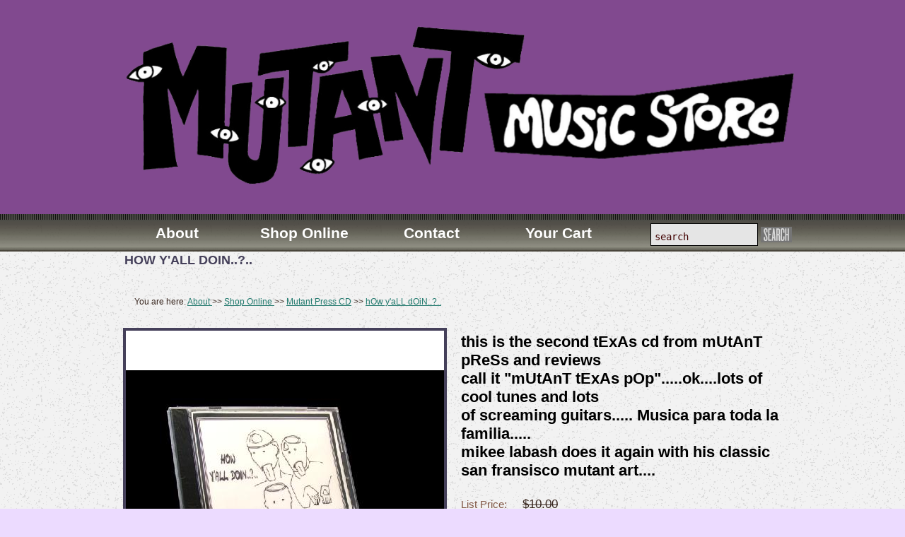

--- FILE ---
content_type: text/html; charset=utf-8
request_url: https://www.mutantmusicstore.com/viewitem.php?productid=57
body_size: 2529
content:
<!DOCTYPE html PUBLIC "-//W3C//DTD XHTML 1.0 Strict//EN" "http://www.w3.org/TR/xhtml1/DTD/xhtml1-strict.dtd"><html xmlns="http://www.w3.org/1999/xhtml"><head><title>mUtAnt mUsIc StOrE - hOw y&#39;aLL dOiN..&#63;..</title><meta http-equiv="Content-Type" content="text/html; charset=UTF-8" /><meta name="description" content="mutant texas pop punk" /><meta name="keywords" content="hOw y&#39;aLL dOiN..&#63;.." /><meta name="generator" content="CoffeeCup Shopping Cart Creator, Version 3.9, Build 4359" /><meta http-equiv="generator" content="CoffeeCup Shopping Cart Creator (www.coffeecup.com)" /><meta name="revised" content="12/22/2024 8:38:56 PM" /><link rel="stylesheet" type="text/css" media="all" href="css/default.css" /><link rel="stylesheet" type="text/css" media="screen" href="css/colorbox.css" /><!-- styler.css must be the last one. --><link rel="stylesheet" type="text/css" media="all" href="css/styler.css" /><!-- Remember that shop header must include css/default_ie.css in an IE 7 conditional comment --><!-- Remember that shop header must include jquery.js -->
      
<!--[if IE 7]><link rel="stylesheet" type="text/css" href="css/default_ie.css" /><![endif]-->
<script type="text/javascript" src="ccdata/js/jquery.js"></script>
<script type="text/javascript" src="js/colorbox.js"></script>
<script type="text/javascript" src="ccdata/js/shop.js"></script>
<!-- Start of the header content definition by the user -->
<link rel="shortcut icon" type="image/x-icon" href="favicon.ico">
<script src="https://ajax.googleapis.com/ajax/libs/jquery/3.1.0/jquery.min.js"></script>
<script>
$(document).ready(function(){$("#scs_navmenu").append('<li class="scs_extra_item">
<div class="scs_navmenu_item_inner_wrapper">
<a href="https://www.muntantpress.com" class="scs_navmenu_currentpage_item">
<span class="scs_navmenu_item_icon_wrapper">
<span class="scs_navmenu_item_content_wrapper scs_extra_item">Extra Link</span></span></a></div></li>');  });  </script>
<!-- Google tag (gtag.js) -->
<script async src="https://www.googletagmanager.com/gtag/js?id=G-Q344XQ1GCS"></script>
<script>
  window.dataLayer = window.dataLayer || [];
  function gtag(){dataLayer.push(arguments);}
  gtag('js', new Date());

  gtag('config', 'G-Q344XQ1GCS');
</script>
<!-- End of the header content definition by the user -->

    <script type="text/javascript" src="js/external_links.js">/**/</script></head><body id="scs_productdetails_page"><div id="scs_header_area_wrapper"><div id="scs_header_area_inner_wrapper"><div id="scs_header_area"><div id="scs_header_wrapper"><div id="scs_header_inner_wrapper"><div id="scs_header"><a href="home.php"><img id="scs_shoplogo" src="ccdata/images/MutantMusicStore.png" alt="mUtAnt mUsIc StOrE" /></a><h1 id="scs_header_title">mUtAnt mUsIc StOrE</h1><div class="scs_cleardiv"><span class="scs_sdkworkaround">&#160;</span></div></div></div></div></div></div></div><div id="scs_central_area_wrapper"><div id="scs_central_area_inner_wrapper"><div id="scs_central_area"><div id="scs_navbar_wrapper"><div id="scs_navbar_inner_wrapper"><div id="scs_navbar"><div id="scs_navmenu_wrapper"><div id="scs_navmenu_inner_wrapper"><div class="scs_layout_menu_horizontal"><ul id="scs_navmenu"><li class="scs_shophome_item"><div class="scs_navmenu_item_inner_wrapper"><div class="scs_navmenu_item_with_submenu"><a href="index.php"><span class="scs_navmenu_item_icon_wrapper"><span class="scs_navmenu_item_content_wrapper">
        About
      </span></span></a><div class="scs_navsubmenu_wrapper"><div class="scs_layout_menu_vertical"><ul class="scs_navsubmenu"><li><div class="scs_navsubmenu_item_inner_wrapper"><a href="Store_View.php"><span class="scs_navsubmenu_item_icon_wrapper"><span class="scs_navsubmenu_item_content_wrapper">
        Store View
      </span></span></a></div></li></ul></div></div></div></div></li><li class="scs_categories_item"><div class="scs_navmenu_item_inner_wrapper"><div class="scs_navmenu_item_with_submenu"><a href="category.php"><span class="scs_navmenu_item_icon_wrapper"><span class="scs_navmenu_item_content_wrapper">
        Shop Online
      </span></span></a><div class="scs_navsubmenu_wrapper"><div class="scs_layout_menu_vertical"><ul class="scs_navsubmenu"><li><div class="scs_navsubmenu_item_inner_wrapper"><a href="viewcategory.php?groupid=0"><span class="scs_navsubmenu_item_icon_wrapper"><span class="scs_navsubmenu_item_content_wrapper">Guitars</span></span></a></div></li><li><div class="scs_navsubmenu_item_inner_wrapper"><a href="viewcategory.php?groupid=1"><span class="scs_navsubmenu_item_icon_wrapper"><span class="scs_navsubmenu_item_content_wrapper">Amps</span></span></a></div></li><li><div class="scs_navsubmenu_item_inner_wrapper"><a href="viewcategory.php?groupid=4"><span class="scs_navsubmenu_item_icon_wrapper"><span class="scs_navsubmenu_item_content_wrapper">Synthesizers</span></span></a></div></li><li><div class="scs_navsubmenu_item_inner_wrapper"><a href="viewcategory.php?groupid=5"><span class="scs_navsubmenu_item_icon_wrapper"><span class="scs_navsubmenu_item_content_wrapper">Accessories</span></span></a></div></li><li><div class="scs_navsubmenu_item_inner_wrapper"><a href="viewcategory.php?groupid=3"><span class="scs_navsubmenu_item_icon_wrapper"><span class="scs_navsubmenu_item_content_wrapper">Mutant Press CD</span></span></a></div></li></ul></div></div></div></div></li><li class="scs_home_item"><div class="scs_navmenu_item_inner_wrapper"><a href="home.php"><span class="scs_navmenu_item_icon_wrapper"><span class="scs_navmenu_item_content_wrapper">
        Contact
      </span></span></a></div></li><li class="scs_cart_item"><div class="scs_navmenu_item_inner_wrapper"><a href="cart.php"><span class="scs_navmenu_item_icon_wrapper"><span class="scs_navmenu_item_content_wrapper">
        Your Cart
      </span></span></a></div></li></ul></div></div></div><div id="scs_search_wrapper" class="scs_layout_search_normal"><div id="scs_search_inner_wrapper"><div id="scs_search"><form action="/viewitem.php?productid=57" method="post"><p><input class="scs_search_input" type="text" name="search_words" value="search" onfocus="if(this.value=='search') this.value=''" /><input class="scs_search_go" type="submit" value="" title="Search" /><input type="hidden" name="method" value="search" /></p></form></div></div></div><div id="scs_cartsummary_wrapper"><div id="scs_cartsummary"><span style="visibility:hidden;"><span class="scs_viewyourcart_link_wrapper"><a class="scs_viewyourcart_link" href="cart.php">View Your Cart</a></span></span><div id="scs_cartsummary_content"><p>There are no items in your cart.</p></div></div></div><div class="scs_cleardiv"><span class="scs_sdkworkaround">&#160;</span></div></div></div></div><div id="scs_content_area_wrapper"><div id="scs_content_area_inner_wrapper"><div id="scs_content_area"><div id="scs_subheader_wrapper"><div id="scs_subheader_inner_wrapper"><div id="scs_subheader"><h2 id="scs_subheader_title">hOw y&#39;aLL dOiN..&#63;..</h2></div></div></div><div id="scs_content_wrapper"><div id="scs_content_inner_wrapper"><div id="scs_content"><div id="scs_cartmessages_wrapper"><div id="scs_cartmessages" style="display:none"><div id="scs_cartmessages_content">&#160;</div></div></div><div id="scs_breadcrumbs_wrapper"><div id="scs_breadcrumbs"><span class="scs_text">You are here: </span><a href="index.php">
        About
      </a><span class="scs_text"> &gt;&gt; </span><a href="category.php">
        Shop Online
      </a><span class="scs_text"> &gt;&gt; </span><a href="viewcategory.php?groupid=3">Mutant Press CD</a><span class="scs_text"> &gt;&gt; </span><a href="viewitem.php?productid=57">hOw y&#39;aLL dOiN..&#63;..</a></div></div><div id="scs_productdetails"><div id="scs_productdetails_images"><a href="ccdata/images/imageMain_3_57.jpg" id="scs_productdetails_imagefull_link" class="colorbox_scc" rel="detail-images"><img id="scs_productdetails_imagefull" src="ccdata/images/smallMain_3_57.jpg" alt="hOw y&#39;aLL dOiN..&#63;.. Image" /></a><div id="scs_productdetails_thumbnails"><div class="scs_thumbnail_wrapper" ><a href="ccdata/images/full1_3_57.jpg" class="colorbox_scc" rel="detail-images"><img class="scs_thumbnail" src="ccdata/images/small1_3_57.jpg" alt="Detail Image" /></a></div><div class="scs_thumbnail_wrapper" ><a href="ccdata/images/full2_3_57.jpg" class="colorbox_scc" rel="detail-images"><img class="scs_thumbnail" src="ccdata/images/small2_3_57.jpg" alt="Detail Image" /></a></div></div></div><div id="scs_productdetails_info_wrapper"><div id="scs_productdetails_info"><p>
        <span><span style="font-weight:bold; font-size:22px;">this is the second tExAs cd from mUtAnT pReSs and reviews<br />call it "mUtAnT tExAs pOp".....ok....lots of cool tunes and lots<br />of screaming guitars..... Musica para toda la familia.....<br />mikee labash does it again with his classic<br />san fransisco mutant art....</span></span>
      </p><form action="/viewitem.php?productid=57" method="post"><table><tr><td class="scs_label">List Price:</td><td class="scs_price_list">$10.00</td></tr><tr><td class="scs_label">Your Price:</td><td><span class="scs_yourprice">$8.00</span><span class="scs_discount">&#160;(You save 20.00%)</span></td></tr><tr><td class="scs_label"><label>Stock:</label></td><td class="scs_stock_number">10</td></tr><tr><td class="scs_label"><label>Quantity:</label></td><td class="scs_quantity"><span class="scs_beforeinput_text">Choose from&#160;1&#160;to&#160;10: </span><input type="text" value="1" id="quantity" name="quantity" /></td></tr></table><p><input type="hidden" name="method" value="add" /><input type="hidden" name="productid" value="57" /><input type="hidden" name="groupid" value="3" /><input type="hidden" name="cartid" value="" /><span class="scs_addtocart_wrapper"><input type="submit" value="Add to Cart" class="scs_addtocart" /></span></p></form></div></div><div class="scs_cleardiv"><span class="scs_sdkworkaround">&#160;</span></div></div></div></div></div></div></div></div><div class="scs_cleardiv"><span class="scs_sdkworkaround">&#160;</span></div></div></div></div><div id="scs_footer_area_wrapper"><div id="scs_footer_area_inner_wrapper"><div id="scs_footer_area"><div id="scs_footer_wrapper"><div id="scs_footer_inner_wrapper"><div id="scs_footer"><div class="scs_flat_navmenu"><a href="home.php">
        Contact
      </a>&#160;|&#160;<a href="index.php">
        About
      </a>&#160;|&#160;<a href="Store_View.php">
        Store View
      </a>&#160;|&#160;<a href="category.php">
        Shop Online
      </a>&#160;|&#160;<a href="cart.php">
        Your Cart
      </a></div><div id="scs_footercontent_wrapper"><div id="scs_footercontent"><div id="scs_footercontent_content">
      <a href="https://www.mutantpress.com" target="_blank" title="Mutant Press Official Website">Mutant Press</a> and <a href="http://www.mutantmusicstore.com" target="_blank" title="Mutant Musica Store Official Website">Mutant Music Store</a> LLC * All rights reserved world wide
    </div></div></div><p class="scs_branding">
      Copyright &#169; <span class="scs_branding_year">2024</span> mUtAnt mUsIc StOrE
    </p></div></div></div></div></div><!-- Image to be displayed for the ajax requests --><img id="ajax_waiting_spinner" alt="spinner" src="ccdata/images/spinner.gif" style="display: none; position: fixed; top: 50%; left: 50%; "/></div></body></html>

--- FILE ---
content_type: text/css
request_url: https://www.mutantmusicstore.com/css/styler.css
body_size: 4150
content:
/* CSS Document for the CoffeeCup Software E-Commerce Theme */
/* Copyright 2009 CoffeeCup Software - www.coffeecup.com */

/* DO NOT EDIT THIS FILE MANUALLY */
/* Content of this file is generated automatically by CoffeeCup Shopping Cart Designer */

#scs_header_area_wrapper, #scs_footer_area_wrapper { min-width:960px; width:960px; }
#scs_header_wrapper, #scs_footer_wrapper, #scs_central_area_inner_wrapper { width:960px; }
body {  background-color: rgb(236, 219, 255); background-image: url("../images/styler/background.png"); background-repeat: repeat; background-position: 0px 0px; }
#scs_central_area_wrapper {  background-color: transparent; background-image: url("../images/styler/nav_bar_1.png"); background-repeat: repeat-x; background-position: left top; }
#scs_central_area {  background-color: transparent; background-image: none; background-repeat: repeat; background-position: left top;border-top-width: 0px; border-top-style: hidden;  border-top-color: rgb(0, 0, 0);border-bottom-width: 0px; border-bottom-style: hidden;  border-bottom-color: rgb(0, 0, 0);border-left-width: 0px; border-left-style: hidden;  border-left-color: rgb(0, 0, 0);border-right-width: 0px; border-right-style: hidden;  border-right-color: rgb(0, 0, 0);padding-top: 0px; padding-bottom: 0px; padding-left: 0px; padding-right: 0px; }
#scs_central_area_inner_wrapper { padding-top: 0px; padding-bottom: 0px; padding-left: 0px; padding-right: 0px; }
#scs_content_area {  background-color: transparent; background-image: none; background-repeat: repeat; background-position: left top;border-top-width: 0px; border-top-style: hidden;  border-top-color: rgb(56, 38, 30);border-bottom-width: 0px; border-bottom-style: hidden;  border-bottom-color: rgb(56, 38, 30);border-left-width: 0px; border-left-style: hidden;  border-left-color: rgb(56, 38, 30);border-right-width: 0px; border-right-style: hidden;  border-right-color: rgb(56, 38, 30);padding-top: 0px; padding-bottom: 80px; padding-left: 0px; padding-right: 0px; }
#scs_content_area_inner_wrapper { padding-top: 0px; padding-bottom: 0px; padding-left: 0px; padding-right: 0px; }
body, input, select, td { font-family: "Lucida Sans Unicode", "Lucida Grande", sans-serif; font-size:15px; font-weight: normal; font-style: normal; text-decoration: none; text-transform: none; color: rgb(0, 0, 0); }
 a {  font-size:100%; font-weight: normal; font-style: normal; text-decoration: underline; text-transform: none; color: rgb(112, 112, 112); }
 a:link { color: rgb(112, 112, 112); }
 a:visited { color: rgb(112, 112, 112); }
 a:hover { color: rgb(129, 73, 143); text-decoration: underline; }
 a:active { color: rgb(112, 112, 112); }
#scs_navmenu .scs_navsubmenu a {  font-size:100%; font-weight: normal; font-style: normal; text-decoration: underline; text-transform: none; color: rgb(112, 112, 112); }
#scs_navmenu .scs_navsubmenu a:link { color: rgb(112, 112, 112); }
#scs_navmenu .scs_navsubmenu a:visited { color: rgb(112, 112, 112); }
#scs_navmenu .scs_navsubmenu a:hover { color: rgb(129, 73, 143); text-decoration: underline; }
#scs_navmenu .scs_navsubmenu a:active { color: rgb(112, 112, 112); }
input, select {  font-size:110%; font-weight: normal; font-style: normal; text-decoration: none; text-transform: none; color: rgb(51, 51, 51); }
.scs_addtocart, .scs_viewdetails, .scs_cart_updatebutton, .scs_cart_product_deletebutton {  font-size:100%; font-weight: bold; font-style: normal; text-decoration: none; text-transform: none; color: rgb(51, 51, 51); }
#scs_header_area_wrapper { width:auto; }
#scs_header_area {  background-color: rgb(129, 73, 143); background-image: none; background-repeat: repeat; background-position: left center;border-top-width: 0px; border-top-style: hidden;  border-top-color: rgb(0, 0, 0);border-bottom-width: 0px; border-bottom-style: hidden;  border-bottom-color: rgb(0, 0, 0);border-left-width: 0px; border-left-style: hidden;  border-left-color: rgb(0, 0, 0);border-right-width: 0px; border-right-style: hidden;  border-right-color: rgb(0, 0, 0); }
#scs_header {  background-color: transparent; background-image: none; background-repeat: no-repeat; background-position: 0px 0px;border-top-width: 0px; border-top-style: hidden;  border-top-color: rgb(0, 0, 0);border-bottom-width: 0px; border-bottom-style: hidden;  border-bottom-color: rgb(0, 0, 0);border-left-width: 0px; border-left-style: hidden;  border-left-color: rgb(0, 0, 0);border-right-width: 0px; border-right-style: hidden;  border-right-color: rgb(0, 0, 0);padding-top: 34px; padding-bottom: 36px; padding-left: 16px; padding-right: 0px; }
#scs_header_inner_wrapper { padding-top: 0px; padding-bottom: 0px; padding-left: 0px; padding-right: 0px; }
#scs_header #scs_shoplogo { width: 960px;height: 233px; }
#scs_header #scs_header_title { display:none;margin-top: 0px; margin-bottom: 0px; margin-left: 16px; margin-right: 0px; }
#scs_search {  background-color: transparent; background-image: none; background-repeat: no-repeat; background-position: 0px 0px;border-top-width: 0px; border-top-style: hidden;  border-top-color: rgb(0, 0, 0);border-bottom-width: 0px; border-bottom-style: hidden;  border-bottom-color: rgb(0, 0, 0);border-left-width: 0px; border-left-style: hidden;  border-left-color: rgb(0, 0, 0);border-right-width: 0px; border-right-style: hidden;  border-right-color: rgb(0, 0, 0); }
#scs_search { padding-top: 13px; padding-bottom: 4px; padding-left: 0px; padding-right: 0px; }
.scs_layout_search_normal #scs_search_inner_wrapper { padding-top: 0px; padding-bottom: 0px; padding-left: 0px; padding-right: 0px; }
#scs_search_wrapper.scs_layout_search_absolute {  top: 0px; right: 0px; }
#scs_search .scs_search_input { padding-top: 10px; padding-bottom: 5px; padding-left: 5px; padding-right: 9px;border-top-width: 1px; border-top-style: solid;  border-top-color: rgb(0, 0, 0);border-bottom-width: 1px; border-bottom-style: solid;  border-bottom-color: rgb(0, 0, 0);border-left-width: 1px; border-left-style: solid;  border-left-color: rgb(0, 0, 0);border-right-width: 1px; border-right-style: solid;  border-right-color: rgb(0, 0, 0); background-color: rgb(229, 229, 229); background-image: none; background-repeat: repeat-y; background-position: center center;font-family: "Lucida Console", Monaco, monospace; font-size:14px; font-weight: normal; font-style: normal; text-decoration: none; text-transform: none; color: rgb(64, 0, 0); width: 136px; }
#scs_search .scs_search_go { margin: 0px;  margin-left: 4px; }
#scs_search .scs_search_go {  background-image: url("../images/styler/search_button_reg.png");background-repeat: no-repeat;background-position: center center;width: 44px;height: 22px; }
#scs_search .scs_search_go:hover {  background-image: url("../images/styler/search_button_hover.png");background-repeat: no-repeat;background-position: center center;width: 44px;height: 22px;cursor: pointer; }
#scs_breadcrumbs {  background-color: transparent; background-image: none; background-repeat: repeat; background-position: left top;border-top-width: 0px; border-top-style: hidden;  border-top-color: rgb(102, 179, 179);border-bottom-width: 0px; border-bottom-style: hidden;  border-bottom-color: rgb(102, 179, 179);border-left-width: 0px; border-left-style: hidden;  border-left-color: rgb(0, 0, 0);border-right-width: 0px; border-right-style: hidden;  border-right-color: rgb(0, 0, 0);padding-top: 0px; padding-bottom: 0px; padding-left: 16px; padding-right: 0px; }
#scs_breadcrumbs_wrapper { padding-top: 0px; padding-bottom: 30px; padding-left: 0px; padding-right: 0px; }
#scs_breadcrumbs .scs_text {  font-size:80%; font-weight: normal; font-style: normal; text-decoration: none; text-transform: none; color: rgb(56, 38, 30); }
#scs_breadcrumbs a {  font-size:80%; font-weight: normal; font-style: normal; text-decoration: underline; text-transform: none; color: rgb(33, 121, 109); }
#scs_breadcrumbs a:link { color: rgb(33, 121, 109); }
#scs_breadcrumbs a:visited { color: rgb(33, 121, 109); }
#scs_breadcrumbs a:hover { color: rgb(129, 73, 143); text-decoration: underline; }
#scs_breadcrumbs a:active { color: rgb(33, 121, 109); }
#scs_subheader {  background-color: transparent; background-image: none; background-repeat: no-repeat; background-position: left 0px;border-top-width: 0px; border-top-style: hidden;  border-top-color: rgb(0, 0, 0);border-bottom-width: 0px; border-bottom-style: hidden;  border-bottom-color: rgb(0, 0, 0);border-left-width: 0px; border-left-style: hidden;  border-left-color: rgb(0, 0, 0);border-right-width: 0px; border-right-style: hidden;  border-right-color: rgb(0, 0, 0);padding-top: 0px; padding-bottom: 0px; padding-left: 16px; padding-right: 0px; }
#scs_subheader_inner_wrapper { padding-top: 0px; padding-bottom: 0px; padding-left: 0px; padding-right: 0px; }
#scs_subheader #scs_subheader_title {  font-size:120%; font-weight: bold; font-style: normal; text-decoration: none; text-transform: uppercase; color: rgb(69, 64, 90); }
#scs_navbar {  background-color: transparent; background-image: none; background-repeat: repeat-x; background-position: 0px 0px;border-top-width: 0px; border-top-style: hidden;  border-top-color: rgb(0, 0, 0);border-bottom-width: 0px; border-bottom-style: hidden;  border-bottom-color: rgb(0, 0, 0);border-left-width: 0px; border-left-style: hidden;  border-left-color: rgb(0, 0, 0);border-right-width: 0px; border-right-style: hidden;  border-right-color: rgb(0, 0, 0);padding-top: 0px; padding-bottom: 0px; padding-left: 0px; padding-right: 0px; }
#scs_navbar_inner_wrapper { padding-top: 0px; padding-bottom: 0px; padding-left: 0px; padding-right: 0px; }
.scs_navbar_adjustable { width: 0%; }
.scs_navbar_adjustable_opposite { width: 100%; }
#scs_navmenu {  background-color: transparent; background-image: none; background-repeat: repeat; background-position: left top;border-top-width: 0px; border-top-style: hidden;  border-top-color: rgb(0, 0, 0);border-bottom-width: 0px; border-bottom-style: hidden;  border-bottom-color: rgb(0, 0, 0);border-left-width: 0px; border-left-style: hidden;  border-left-color: rgb(0, 0, 0);border-right-width: 0px; border-right-style: hidden;  border-right-color: rgb(0, 0, 0);padding-top: 0px; padding-bottom: 0px; padding-left: 0px; padding-right: 0px; }
#scs_navmenu_inner_wrapper { padding-top: 0px; padding-bottom: 0px; padding-left: 0px; padding-right: 0px; }
#scs_navmenu a  {  background-color: transparent; background-image: none; background-repeat: no-repeat; background-position: center top; }
#scs_navmenu a:hover {  background-color: transparent; background-image: url("../images/styler/button_hover.png"); background-repeat: repeat-x; background-position: center 48px; }
#scs_navmenu a { display: block; width: 180px; }
#scs_navmenu .scs_navmenu_item_content_wrapper { padding-top: 15px; padding-bottom: 15px; padding-left: 0px; padding-right: 0px;; }
.scs_navmenu_item_inner_wrapper { padding-top: 0px; padding-bottom: 1px; padding-left: 0px; padding-right: 0px; }
#scs_navmenu a {  font-size:140%; font-weight: bold; font-style: normal; text-decoration: none; text-transform: none; color: rgb(255, 255, 255); }
#scs_navmenu a:link { color: rgb(255, 255, 255); }
#scs_navmenu a:visited { color: rgb(255, 255, 255); }
#scs_navmenu a:hover { color: rgb(255, 255, 255); text-decoration: none; }
#scs_navmenu a:active { color: rgb(255, 255, 255); }
#scs_navmenu a { text-align: center;}
#scs_navmenu .scs_navmenu_item_content_wrapper { text-align: center; }
#scs_navmenu li:hover .scs_navmenu_item_with_submenu > a {  background-color: transparent; background-image: url("../images/styler/button_hover.png"); background-repeat: repeat-x; background-position: center 48px; text-decoration: none; }
 #scs_navmenu a.scs_navmenu_currentpage_item {  background-color: transparent; background-image: url("../images/styler/button_sel.png"); background-repeat: repeat-x; background-position: center 42px; }
  .scs_layout_menu_horizontal #scs_navmenu li:first-child { border:none; }
 .scs_layout_menu_horizontal #scs_navmenu li { border-left-width: 0px; border-left-style: hidden;  border-left-color: rgb(110, 110, 110); border-right: none; border-top: none; border-bottom: none; }
 .scs_layout_menu_vertical #scs_navmenu li:first-child { border:none; }
 .scs_layout_menu_vertical #scs_navmenu li { border-top-width: 0px; border-top-style: hidden;  border-top-color: rgb(110, 110, 110); border-bottom: none; border-left: none; border-right: none; }
#scs_navmenu li.scs_home_item .scs_navmenu_item_icon_wrapper {  background-color: transparent; background-image: none; background-repeat: no-repeat; background-position: 43px 10px; }
#scs_navmenu li.scs_shophome_item .scs_navmenu_item_icon_wrapper {  background-color: transparent; background-image: none; background-repeat: no-repeat; background-position: 43px 10px; }
#scs_navmenu li.scs_cart_item .scs_navmenu_item_icon_wrapper {  background-color: transparent; background-image: none; background-repeat: no-repeat; background-position: 43px 10px; }
#scs_navmenu li.scs_categories_item .scs_navmenu_item_icon_wrapper {  background-color: transparent; background-image: none; background-repeat: no-repeat; background-position: 43px 10px; }
#scs_navmenu li.scs_staticpage_item .scs_navmenu_item_icon_wrapper {  background-color: transparent; background-image: none; background-repeat: no-repeat; background-position: 43px 10px; }
#scs_navmenu li.scs_home_item a:hover  .scs_navmenu_item_icon_wrapper {  background-color: transparent; background-image: none; background-repeat: no-repeat; background-position: 43px 10px; }
#scs_navmenu li.scs_shophome_item a:hover  .scs_navmenu_item_icon_wrapper {  background-color: transparent; background-image: none; background-repeat: no-repeat; background-position: 43px 10px; }
#scs_navmenu li.scs_cart_item a:hover  .scs_navmenu_item_icon_wrapper {  background-color: transparent; background-image: none; background-repeat: no-repeat; background-position: 43px 10px; }
#scs_navmenu li.scs_categories_item a:hover  .scs_navmenu_item_icon_wrapper {  background-color: transparent; background-image: none; background-repeat: no-repeat; background-position: 43px 10px; }
#scs_navmenu li.scs_staticpage_item a:hover  .scs_navmenu_item_icon_wrapper {  background-color: transparent; background-image: none; background-repeat: no-repeat; background-position: 43px 10px; }
#scs_navmenu li.scs_home_item:hover .scs_navmenu_item_with_submenu .scs_navmenu_item_icon_wrapper {  background-color: transparent; background-image: none; background-repeat: no-repeat; background-position: 43px 10px; }
#scs_navmenu li.scs_shophome_item:hover .scs_navmenu_item_with_submenu .scs_navmenu_item_icon_wrapper {  background-color: transparent; background-image: none; background-repeat: no-repeat; background-position: 43px 10px; }
#scs_navmenu li.scs_cart_item:hover .scs_navmenu_item_with_submenu .scs_navmenu_item_icon_wrapper {  background-color: transparent; background-image: none; background-repeat: no-repeat; background-position: 43px 10px; }
#scs_navmenu li.scs_categories_item:hover .scs_navmenu_item_with_submenu .scs_navmenu_item_icon_wrapper {  background-color: transparent; background-image: none; background-repeat: no-repeat; background-position: 43px 10px; }
#scs_navmenu li.scs_staticpage_item:hover .scs_navmenu_item_with_submenu .scs_navmenu_item_icon_wrapper {  background-color: transparent; background-image: none; background-repeat: no-repeat; background-position: 43px 10px; }
#scs_navmenu .scs_navsubmenu { border-top-width: 0px; border-top-style: hidden;  border-top-color: rgb(192, 192, 192);border-bottom-width: 0px; border-bottom-style: hidden;  border-bottom-color: rgb(0, 0, 0);border-left-width: 0px; border-left-style: hidden;  border-left-color: rgb(0, 0, 0);border-right-width: 0px; border-right-style: hidden;  border-right-color: rgb(0, 0, 0); background-color: rgb(69, 64, 90); background-image: none; background-repeat: no-repeat; background-position: left top;padding-top: 0px; padding-bottom: 0px; padding-left: 0px; padding-right: 5px; }
#scs_navmenu .scs_navsubmenu a  {  background-color: transparent; background-image: none; background-repeat: repeat; background-position: left top; }
#scs_navmenu .scs_navsubmenu a:hover {  background-color: rgb(115, 106, 118); background-image: none; background-repeat: repeat; background-position: center center; }
#scs_navmenu .scs_navsubmenu a {display: block; width: auto; }
#scs_navmenu .scs_navsubmenu .scs_navsubmenu_item_content_wrapper { padding-top: 10px; padding-bottom: 10px; padding-left: 5px; padding-right: 0px;; }
#scs_navmenu .scs_navsubmenu .scs_navsubmenu_item_inner_wrapper { padding-top: 0px; padding-bottom: 0px; padding-left: 5px; padding-right: 5px; }
#scs_navmenu .scs_navsubmenu a {  font-size:110%; font-weight: bold; font-style: normal; text-decoration: none; text-transform: none; color: rgb(229, 229, 229); }
#scs_navmenu .scs_navsubmenu a:link { color: rgb(229, 229, 229); }
#scs_navmenu .scs_navsubmenu a:visited { color: rgb(229, 229, 229); }
#scs_navmenu .scs_navsubmenu a:hover { color: rgb(229, 229, 229); text-decoration: none; }
#scs_navmenu .scs_navsubmenu a:active { color: rgb(229, 229, 229); }
#scs_navmenu .scs_navsubmenu a { text-align: left;}
#scs_navmenu .scs_navsubmenu .scs_navsubmenu_item_content_wrapper { text-align: left; }
#scs_navmenu .scs_layout_menu_horizontal  .scs_navsubmenu li:first-child { border:none; }
#scs_navmenu .scs_layout_menu_horizontal  .scs_navsubmenu li { border-left-width: 1px; border-left-style: solid;  border-left-color: rgb(239, 238, 231); border-right: none; border-top: none; border-bottom: none; }
#scs_navmenu .scs_layout_menu_vertical  .scs_navsubmenu li:first-child { border:none; }
#scs_navmenu .scs_layout_menu_vertical  .scs_navsubmenu li { border-top-width: 1px; border-top-style: solid;  border-top-color: rgb(239, 238, 231); border-bottom: none; border-left: none; border-right: none; }
#scs_navmenu li:hover .scs_navmenu_item_with_submenu > .scs_navsubmenu_wrapper li:hover .scs_navsubmenu_item_with_submenu > a {  background-color: rgb(115, 106, 118); background-image: none; background-repeat: repeat; background-position: center center; text-decoration: none; }
 #scs_navmenu .scs_navsubmenu .scs_navsubmenu_item_with_submenu .scs_navsubmenu_item_icon_wrapper {  background-color: transparent; background-image: url("../images/styler/arrow_right_white.png"); background-repeat: no-repeat; background-position: right center; }
#scs_navmenu .scs_navsubmenu .scs_navsubmenu_item_with_submenu > a:hover  .scs_navsubmenu_item_icon_wrapper {  background-color: transparent; background-image: url("../images/styler/arrow_right_black.png"); background-repeat: no-repeat; background-position: 100px top; }
#scs_navmenu li:hover .scs_navmenu_item_with_submenu > .scs_navsubmenu_wrapper li:hover .scs_navsubmenu_item_with_submenu > a .scs_navsubmenu_item_icon_wrapper {  background-color: transparent; background-image: url("../images/styler/arrow_right_black.png"); background-repeat: no-repeat; background-position: 100px top; }
#scs_navmenu .scs_navsubmenu .scs_navsubmenu { border-top-width: 0px; border-top-style: hidden;  border-top-color: rgb(192, 192, 192);border-bottom-width: 0px; border-bottom-style: hidden;  border-bottom-color: rgb(0, 0, 0);border-left-width: 0px; border-left-style: hidden;  border-left-color: rgb(0, 0, 0);border-right-width: 0px; border-right-style: hidden;  border-right-color: rgb(0, 0, 0); background-color: rgb(69, 64, 90); background-image: none; background-repeat: no-repeat; background-position: left top;padding-top: 0px; padding-bottom: 0px; padding-left: 0px; padding-right: 5px; }
#scs_navmenu .scs_navsubmenu .scs_navsubmenu a  {  background-color: transparent; background-image: none; background-repeat: repeat; background-position: left top; }
#scs_navmenu .scs_navsubmenu .scs_navsubmenu a:hover {  background-color: rgb(115, 106, 118); background-image: none; background-repeat: repeat; background-position: center center; }
#scs_navmenu .scs_navsubmenu .scs_navsubmenu a {display: block; width: auto; }
#scs_navmenu .scs_navsubmenu .scs_navsubmenu .scs_navsubmenu_item_content_wrapper { padding-top: 10px; padding-bottom: 10px; padding-left: 5px; padding-right: 0px;; }
#scs_navmenu .scs_navsubmenu .scs_navsubmenu .scs_navsubmenu_item_inner_wrapper { padding-top: 0px; padding-bottom: 0px; padding-left: 5px; padding-right: 5px; }
#scs_navmenu .scs_navsubmenu .scs_navsubmenu a {  font-size:110%; font-weight: bold; font-style: normal; text-decoration: none; text-transform: none; color: rgb(229, 229, 229); }
#scs_navmenu .scs_navsubmenu .scs_navsubmenu a:link { color: rgb(229, 229, 229); }
#scs_navmenu .scs_navsubmenu .scs_navsubmenu a:visited { color: rgb(229, 229, 229); }
#scs_navmenu .scs_navsubmenu .scs_navsubmenu a:hover { color: rgb(229, 229, 229); text-decoration: none; }
#scs_navmenu .scs_navsubmenu .scs_navsubmenu a:active { color: rgb(229, 229, 229); }
#scs_navmenu .scs_navsubmenu .scs_navsubmenu a { text-align: left;}
#scs_navmenu .scs_navsubmenu .scs_navsubmenu .scs_navsubmenu_item_content_wrapper { text-align: left; }
#scs_navmenu .scs_layout_menu_horizontal  .scs_navsubmenu .scs_navsubmenu li:first-child { border:none; }
#scs_navmenu .scs_layout_menu_horizontal  .scs_navsubmenu .scs_navsubmenu li { border-left-width: 1px; border-left-style: solid;  border-left-color: rgb(239, 238, 231); border-right: none; border-top: none; border-bottom: none; }
#scs_navmenu .scs_layout_menu_vertical  .scs_navsubmenu .scs_navsubmenu li:first-child { border:none; }
#scs_navmenu .scs_layout_menu_vertical  .scs_navsubmenu .scs_navsubmenu li { border-top-width: 1px; border-top-style: solid;  border-top-color: rgb(239, 238, 231); border-bottom: none; border-left: none; border-right: none; }
#scs_navmenu li:hover .scs_navmenu_item_with_submenu > .scs_navsubmenu_wrapper li:hover .scs_navsubmenu_item_with_submenu li:hover .scs_navsubmenu_item_with_submenu > a {  background-color: rgb(115, 106, 118); background-image: none; background-repeat: repeat; background-position: center center; text-decoration: none; }
 #scs_navmenu .scs_navsubmenu .scs_navsubmenu .scs_navsubmenu_item_icon_wrapper { background-color: transparent; background-image: none; }
#scs_cartsummary_wrapper { display:none; }
#scs_content {  background-color: transparent; background-image: none; background-repeat: no-repeat; background-position: left top;border-top-width: 0px; border-top-style: hidden;  border-top-color: rgb(0, 0, 0);border-bottom-width: 0px; border-bottom-style: hidden;  border-bottom-color: rgb(0, 0, 0);border-left-width: 0px; border-left-style: hidden;  border-left-color: rgb(0, 0, 0);border-right-width: 0px; border-right-style: hidden;  border-right-color: rgb(0, 0, 0);padding-top: 14px; padding-bottom: 14px; padding-left: 14px; padding-right: 14px; }
#scs_content_inner_wrapper { padding-top: 0px; padding-bottom: 0px; padding-left: 0px; padding-right: 0px; }
#scs_cartmessages {  background-color: transparent; background-image: none; background-repeat: no-repeat; background-position: 15px 12px;border-top-width: 2px; border-top-style: solid;  border-top-color: rgb(33, 121, 109);border-bottom-width: 2px; border-bottom-style: solid;  border-bottom-color: rgb(33, 121, 109);border-left-width: 2px; border-left-style: solid;  border-left-color: rgb(33, 121, 109);border-right-width: 2px; border-right-style: solid;  border-right-color: rgb(33, 121, 109);padding-top: 15px; padding-bottom: 15px; padding-left: 15px; padding-right: 13px; }
#scs_cartmessages_wrapper { padding-top: 0px; padding-bottom: 24px; padding-left: 16px; padding-right: 16px; }
#scs_cartmessages #scs_cartmessages_content {  font-size:120%; font-weight: bold; font-style: normal; text-decoration: none; text-transform: none; color: rgb(56, 38, 30); }
#scs_staticcontent_home #scs_staticcontent {  background-color: transparent; background-image: url("../images/styler/MutantMusicStore_banner4.png"); background-repeat: no-repeat; background-position: -280px -20px;border-top-width: 0px; border-top-style: hidden;  border-top-color: rgb(0, 0, 0);border-bottom-width: 0px; border-bottom-style: hidden;  border-bottom-color: rgb(0, 0, 0);border-left-width: 0px; border-left-style: hidden;  border-left-color: rgb(0, 0, 0);border-right-width: 0px; border-right-style: hidden;  border-right-color: rgb(0, 0, 0);padding-top: 55px; padding-bottom: 97px; padding-left: 520px; padding-right: 50px;min-height: 100px; }
#scs_staticcontent_home #scs_staticcontent_wrapper { padding-top: 10px; padding-bottom: 20px; padding-left: 10px; padding-right: 10px; }
#scs_staticcontent_home #scs_staticcontent #scs_staticcontent_content {  font-size:140%; font-weight: normal; font-style: normal; text-decoration: none; text-transform: none; color: rgb(43, 56, 102); }
#scs_staticcontent {  background-color: transparent; background-image: none; background-repeat: repeat; background-position: left top;border-top-width: 0px; border-top-style: hidden;  border-top-color: rgb(0, 0, 0);border-bottom-width: 0px; border-bottom-style: hidden;  border-bottom-color: rgb(0, 0, 0);border-left-width: 0px; border-left-style: hidden;  border-left-color: rgb(0, 0, 0);border-right-width: 0px; border-right-style: hidden;  border-right-color: rgb(0, 0, 0);padding-top: 3px; padding-bottom: 0px; padding-left: 0px; padding-right: 0px; }
#scs_staticcontent_wrapper { padding-top: 0px; padding-bottom: 16px; padding-left: 0px; padding-right: 9px; }
#scs_staticcontent #scs_staticcontent_content {  font-size:100%; font-weight: normal; font-style: normal; text-decoration: none; text-transform: none; color: rgb(56, 38, 30); }
.scs_productlist .scs_category_title { border-top-width: 0px; border-top-style: hidden;  border-top-color: rgb(0, 0, 0);border-bottom-width: 0px; border-bottom-style: hidden;  border-bottom-color: rgb(0, 0, 0);border-left-width: 0px; border-left-style: hidden;  border-left-color: rgb(0, 0, 0);border-right-width: 0px; border-right-style: hidden;  border-right-color: rgb(0, 0, 0);margin-top: 32px; margin-bottom: 16px; margin-left: 0px; margin-right: 0px;padding-top: 0px; padding-bottom: 0px; padding-left: 0px; padding-right: 0px; }
.scs_productlist a.scs_category_title_link {  font-size:120%; font-weight: bold; font-style: normal; text-decoration: none; text-transform: none; color: rgb(69, 64, 90); }
.scs_productlist a.scs_category_title_link:link { color: rgb(69, 64, 90); }
.scs_productlist a.scs_category_title_link:visited { color: rgb(69, 64, 90); }
.scs_productlist a.scs_category_title_link:hover { color: rgb(69, 64, 90); text-decoration: underline; }
.scs_productlist a.scs_category_title_link:active { color: rgb(69, 64, 90); }
.scs_productlist .scs_category_title_sublevel .scs_category_title { border-top-width: 0px; border-top-style: hidden;  border-top-color: rgb(0, 0, 0);border-bottom-width: 0px; border-bottom-style: hidden;  border-bottom-color: rgb(0, 0, 0);border-left-width: 0px; border-left-style: hidden;  border-left-color: rgb(0, 0, 0);border-right-width: 0px; border-right-style: hidden;  border-right-color: rgb(0, 0, 0);margin-top: 32px; margin-bottom: 16px; margin-left: 0px; margin-right: 0px;padding-top: 0px; padding-bottom: 0px; padding-left: 0px; padding-right: 0px; }
.scs_productlist .scs_category_title_sublevel a.scs_category_title_link {  font-size:100%; font-weight: bold; font-style: normal; text-decoration: none; text-transform: none; color: rgb(69, 64, 90); }
.scs_productlist .scs_category_title_sublevel a.scs_category_title_link:link { color: rgb(69, 64, 90); }
.scs_productlist .scs_category_title_sublevel a.scs_category_title_link:visited { color: rgb(69, 64, 90); }
.scs_productlist .scs_category_title_sublevel a.scs_category_title_link:hover { color: rgb(69, 64, 90); text-decoration: underline; }
.scs_productlist .scs_category_title_sublevel a.scs_category_title_link:active { color: rgb(69, 64, 90); }
.scs_productlist .scs_productlist_item { margin-top: 8px; margin-bottom: 16px; margin-left: 16px; margin-right: 0px;padding-top: 0px; padding-bottom: 5px; padding-left: 20px; padding-right: 10px; background-color: transparent; background-image: none; background-repeat: repeat; background-position: right top; }
.scs_productlist .scs_productlist_item .scs_buy_info_wrapper { padding-top: 2px; padding-bottom: 0px; padding-left: 3px; padding-right: 0px; }
.scs_productlist .scs_productlist_item .scs_product_text_wrapper { padding-top: 10px; padding-bottom: 0px; padding-left: 1px; padding-right: 0px; }
.scs_productlist .scs_productlist_item .scs_thumbnail_image { border-top-width: 4px; border-top-style: solid;  border-top-color: rgb(69, 64, 90);border-bottom-width: 4px; border-bottom-style: solid;  border-bottom-color: rgb(69, 64, 90);border-left-width: 4px; border-left-style: solid;  border-left-color: rgb(69, 64, 90);border-right-width: 4px; border-right-style: solid;  border-right-color: rgb(69, 64, 90); }
.scs_productlist .scs_productlist_item a.scs_product_title_link {  font-size:110%; font-weight: bold; font-style: normal; text-decoration: none; text-transform: none; color: rgb(56, 38, 30); }
.scs_productlist .scs_productlist_item a.scs_product_title_link:link { color: rgb(56, 38, 30); }
.scs_productlist .scs_productlist_item a.scs_product_title_link:visited { color: rgb(56, 38, 30); }
.scs_productlist .scs_productlist_item a.scs_product_title_link:hover { color: rgb(129, 73, 143); text-decoration: underline; }
.scs_productlist .scs_productlist_item a.scs_product_title_link:active { color: rgb(56, 38, 30); }
.scs_productlist .scs_productlist_item .scs_product_shortdescription {  font-size:100%; font-weight: normal; font-style: normal; text-decoration: none; text-transform: none; color: rgb(115, 115, 115); }
.scs_productlist .scs_productlist_item .scs_price ,.scs_productlist .scs_productlist_item .scs_price_discounted { padding-top: 20px; padding-bottom: 20px; padding-left: 9px; padding-right: 0px; background-color: transparent; background-image: url("../images/styler/price_bg.png"); background-repeat: no-repeat; background-position: left top; font-size:100%; font-weight: bold; font-style: normal; text-decoration: none; text-transform: none; color: rgb(56, 38, 30); }
.scs_productlist .scs_productlist_item .scs_price_list {  font-size:90%; font-weight: normal; font-style: normal; text-decoration: none; text-transform: none; color: rgb(115, 115, 115); text-decoration: line-through; }
.scs_stocksold_wrapper { padding-top: 22px; padding-bottom: 0px; padding-left: 0px; padding-right: 0px; }
 .scs_stocksold {  background-image: url("../images/styler/sold_out.png");background-repeat: no-repeat;background-position: center center;width: 69px;height: 27px; }
.scs_productlist .scs_productlist_item {  width: 260px; }
.scs_productlist .scs_productlist_item .scs_thumbnail_image {  width: 150px; }
 .scs_category_section_header {  background-color: transparent; background-image: url("../images/styler/cat_name_bg.png"); background-repeat: no-repeat; background-position: center center;border-top-width: 0px; border-top-style: hidden;  border-top-color: rgb(129, 73, 143);border-bottom-width: 0px; border-bottom-style: hidden;  border-bottom-color: rgb(128, 128, 128);border-left-width: 0px; border-left-style: hidden;  border-left-color: rgb(0, 0, 0);border-right-width: 0px; border-right-style: hidden;  border-right-color: rgb(0, 0, 0); font-size:100%; font-weight: bold; font-style: normal; text-decoration: none; text-transform: none; color: rgb(51, 51, 51);padding-top: 13px; padding-bottom: 13px; padding-left: 50px; padding-right: 0px; }
.scs_category_section_header_wrapper { padding-top: 15px; padding-bottom: 15px; padding-left: 15px; padding-right: 15px; }
#scs_cart {  background-color: transparent; background-image: none; background-repeat: repeat; background-position: left top;border-top-width: 0px; border-top-style: hidden;  border-top-color: rgb(56, 38, 30);border-bottom-width: 0px; border-bottom-style: hidden;  border-bottom-color: rgb(56, 38, 30);border-left-width: 1px; border-left-style: solid;  border-left-color: rgb(56, 38, 30);border-right-width: 1px; border-right-style: solid;  border-right-color: rgb(56, 38, 30);padding-top: 0px; padding-bottom: 0px; padding-left: 0px; padding-right: 0px; }
#scs_cart .scs_cart_contents td { border-bottom-width: 1px; border-bottom-style: dotted;  border-bottom-color: rgb(77, 51, 40); }
#scs_cart .scs_cart_total .scs_cart_total_label, #scs_cart .scs_cart_total .scs_cart_total_value { border-top-width: 1px; border-top-style: solid;  border-top-color: rgb(77, 51, 40); }
#scs_cart .scs_cart_headlines td  { padding-top: 4px; padding-bottom: 8px; padding-left: 13px; padding-right: 16px; }
#scs_cart .scs_cart_contents td  { padding-top: 16px; padding-bottom: 8px; padding-left: 16px; padding-right: 16px; }
#scs_cart .scs_cart_subtotals td, #scs_cart .scs_cart_total td  { padding-top: 6px; padding-bottom: 4px; padding-left: 16px; padding-right: 16px; }
#scs_cart .scs_cart_product_image_container { border-top-width: 2px; border-top-style: solid;  border-top-color: rgb(77, 51, 40);border-bottom-width: 2px; border-bottom-style: solid;  border-bottom-color: rgb(77, 51, 40);border-left-width: 2px; border-left-style: solid;  border-left-color: rgb(77, 51, 40);border-right-width: 2px; border-right-style: solid;  border-right-color: rgb(77, 51, 40); }
#scs_cart .scs_cart_headlines td  {  background-color: rgb(69, 64, 90); background-image: none; background-repeat: repeat-x; background-position: 0px top; font-size:100%; font-weight: bold; font-style: normal; text-decoration: none; text-transform: none; color: rgb(236, 219, 255); }
#scs_cart .scs_cart_product_title { font-size: 110%; font-weight: bold; }
#scs_cart .scs_cart_subtotals_label, #scs_cart .scs_cart_subtotals_value, #scs_cart .scs_cart_subtotals_option_label {  font-size:100%; font-weight: normal; font-style: normal; text-decoration: none; text-transform: none; color: rgb(69, 64, 90); }
#scs_cart .scs_cart_subtotals_label, #scs_cart .scs_cart_subtotals_option_label { font-weight: bold; }
#scs_cart .scs_cart_total_label, #scs_cart .scs_cart_total_value {  font-size:140%; font-weight: bold; font-style: normal; text-decoration: none; text-transform: none; color: rgb(69, 64, 90); }
#scs_cart .scs_cart_total_label { font-weight: bold; }
a.scs_printthispage_link { display:block; }
a.scs_printthispage_link {  background-color: transparent; background-image: url("../images/styler/print-link.png"); background-repeat: no-repeat; background-position: 0px 1px;border-top-width: 0px; border-top-style: hidden;  border-top-color: rgb(0, 0, 0);border-bottom-width: 0px; border-bottom-style: hidden;  border-bottom-color: rgb(0, 0, 0);border-left-width: 0px; border-left-style: hidden;  border-left-color: rgb(0, 0, 0);border-right-width: 0px; border-right-style: hidden;  border-right-color: rgb(0, 0, 0); }
 a.scs_printthispage_link {  font-size:90%; font-weight: bold; font-style: normal; text-decoration: none; text-transform: none; color: rgb(115, 115, 115); }
 a.scs_printthispage_link:link { color: rgb(115, 115, 115); }
 a.scs_printthispage_link:visited { color: rgb(115, 115, 115); }
 a.scs_printthispage_link:hover { color: rgb(225, 92, 46); text-decoration: none; }
 a.scs_printthispage_link:active { color: rgb(115, 115, 115); }
a.scs_printthispage_link { padding-top: 4px; padding-bottom: 1px; padding-left: 27px; padding-right: 0px; }
.scs_printthispage_link_wrapper { padding-top: 5px; padding-bottom: 17px; padding-left: 0px; padding-right: 779px; }
.scs_checkout_buttons_container { border-top-width: 0px; border-top-style: hidden;  border-top-color: rgb(0, 0, 0);border-bottom-width: 0px; border-bottom-style: hidden;  border-bottom-color: rgb(0, 0, 0);border-left-width: 0px; border-left-style: hidden;  border-left-color: rgb(0, 0, 0);border-right-width: 0px; border-right-style: hidden;  border-right-color: rgb(0, 0, 0);padding-top: 0px; padding-bottom: 0px; padding-left: 0px; padding-right: 4px; background-color: transparent; background-image: none; background-repeat: repeat; background-position: left top; }
.scs_checkout_buttons_container_wrapper { padding-top: 6px; padding-bottom: 0px; padding-left: 1px; padding-right: 4px; }
.scs_cart_product_image_wrapper { width: 100px; }
#scs_productdetails #scs_productdetails_imagefull_link ,#scs_productdetails .scs_thumbnail_wrapper a { border-top-width: 4px; border-top-style: solid;  border-top-color: rgb(69, 64, 90);border-bottom-width: 4px; border-bottom-style: solid;  border-bottom-color: rgb(69, 64, 90);border-left-width: 4px; border-left-style: solid;  border-left-color: rgb(69, 64, 90);border-right-width: 4px; border-right-style: solid;  border-right-color: rgb(69, 64, 90); }
#scs_productdetails #scs_productdetails_info { padding-top: 7px; padding-bottom: 0px; padding-left: 20px; padding-right: 0px; }
#scs_productdetails { padding-top: 0px; padding-bottom: 0px; padding-left: 0px; padding-right: 0px; }
#scs_productdetails #scs_productdetails_info .scs_label { padding-top: 10px; padding-bottom: 0px; padding-left: 0px; padding-right: 0px; }
#scs_productdetails #scs_productdetails_info form table td { padding-top: 10px; padding-bottom: 0px; padding-left: 15px; padding-right: 0px; }
#scs_productdetails #scs_productdetails_info .scs_viewdetails_wrapper { display:block;padding-top: 10px; padding-bottom: 0px; padding-left: 0px; padding-right: 0px; }
#scs_productdetails #scs_productdetails_info .scs_addtocart_wrapper { display:block;padding-top: 10px; padding-bottom: 0px; padding-left: 0px; padding-right: 0px; }
#scs_productdetails #scs_productdetails_info .scs_stocksold_wrapper { padding-top: 10px; padding-bottom: 0px; padding-left: 0px; padding-right: 0px; }
#scs_productdetails #scs_productdetails_info .scs_label {  font-size:100%; font-weight: normal; font-style: normal; text-decoration: none; text-transform: none; color: rgb(129, 87, 69); }
#scs_productdetails #scs_productdetails_info .scs_quantity, #scs_productdetails #scs_productdetails_info .scs_weight, #scs_productdetails #scs_productdetails_info .scs_option, #scs_productdetails #scs_productdetails_info .scs_catalog_option, #scs_productdetails #scs_productdetails_info .scs_stock_number {  font-size:100%; font-weight: bold; font-style: normal; text-decoration: none; text-transform: none; color: rgb(115, 115, 115); }
#scs_productdetails #scs_productdetails_info .scs_yourprice {  font-size:110%; font-weight: bold; font-style: normal; text-decoration: none; text-transform: none; color: rgb(56, 38, 30); }
#scs_productdetails #scs_productdetails_info .scs_price_list {  font-size:110%; font-weight: normal; font-style: normal; text-decoration: none; text-transform: none; color: rgb(56, 38, 30);text-decoration: line-through; }
#scs_productdetails #scs_productdetails_info .scs_discount {  font-size:110%; font-weight: bold; font-style: normal; text-decoration: none; text-transform: none; color: rgb(56, 38, 30); }
#scs_productdetails_info_wrapper {  margin-left: 458px; }
#scs_productdetails_images {  width: 458px; }
#scs_productdetails_thumbnails .scs_thumbnail_wrapper .scs_thumbnail {  width: 150px; }
#scs_footer_area_wrapper { width:auto; }
#scs_footer_area {  background-color: transparent; background-image: url("../images/styler/footer.png"); background-repeat: repeat; background-position: left top;border-top-width: 4px; border-top-style: solid;  border-top-color: rgb(115, 106, 118);border-bottom-width: 0px; border-bottom-style: hidden;  border-bottom-color: rgb(198, 162, 147);border-left-width: 0px; border-left-style: hidden;  border-left-color: rgb(198, 162, 147);border-right-width: 0px; border-right-style: hidden;  border-right-color: rgb(198, 162, 147); }
#scs_footer {  background-color: transparent; background-image: none; background-repeat: repeat-x; background-position: left bottom;border-top-width: 0px; border-top-style: hidden;  border-top-color: rgb(115, 106, 118);border-bottom-width: 0px; border-bottom-style: hidden;  border-bottom-color: rgb(0, 0, 0);border-left-width: 0px; border-left-style: hidden;  border-left-color: rgb(0, 0, 0);border-right-width: 0px; border-right-style: hidden;  border-right-color: rgb(0, 0, 0);padding-top: 32px; padding-bottom: 38px; padding-left: 20px; padding-right: 32px; }
#scs_footer_inner_wrapper { padding-top: 0px; padding-bottom: 0px; padding-left: 0px; padding-right: 0px; }
#scs_footer {  font-size:100%; font-weight: bold; font-style: normal; text-decoration: none; text-transform: none; color: rgb(236, 219, 255);text-align: left; }
#scs_footer a {  font-size:100%; font-weight: bold; font-style: normal; text-decoration: none; text-transform: none; color: rgb(236, 219, 255); }
#scs_footer a:link { color: rgb(236, 219, 255); }
#scs_footer a:visited { color: rgb(236, 219, 255); }
#scs_footer a:hover { color: rgb(33, 121, 109); text-decoration: underline; }
#scs_footer a:active { color: rgb(236, 219, 255); }
#scs_footer #scs_footercontent_content, #scs_footer .scs_flat_navmenu, #scs_footer .scs_branding { text-align: left; }
.scs_categorydetails_wrapper { padding-top: 0px; padding-bottom: 34px; padding-left: 24px; padding-right: 185px; }
.scs_categorydetails {  background-color: transparent; background-image: none; background-repeat: repeat; background-position: left top; }
.scs_categorydetails .scs_categorydetails_image {  display:block; float:left;border-top-width: 0px; border-top-style: hidden;  border-top-color: rgb(69, 64, 90);border-bottom-width: 0px; border-bottom-style: hidden;  border-bottom-color: rgb(69, 64, 90);border-left-width: 0px; border-left-style: hidden;  border-left-color: rgb(69, 64, 90);border-right-width: 0px; border-right-style: hidden;  border-right-color: rgb(69, 64, 90); width: 450px; height: 350px; }
.scs_categorydetails .scs_categorydetails_content { margin-left: 450px;padding-left: 24px; }
 .scs_addtocart {  background-image: url("../images/styler/addtocart_btn_hov_1.png");background-repeat: no-repeat;background-position: center left;width: 102px;height: 38px; }
 .scs_addtocart:hover {  background-image: url("../images/styler/addtocart_btn_hov.png");background-repeat: no-repeat;background-position: center left;width: 102px;height: 38px;cursor: pointer; }

 .scs_viewdetails {  background-image: url("../images/styler/viewdet_btn_hov_1.png");background-repeat: no-repeat;background-position: center left;width: 102px;height: 38px; }

 .scs_viewdetails:hover {  background-image: url("../images/styler/viewdet_btn_hov.png");background-repeat: no-repeat;background-position: center left;width: 102px;height: 38px;cursor: pointer; }

 .scs_cart_updatebutton {  background-image: url("../images/styler/update_btn_hov_1.png");background-repeat: no-repeat;background-position: center left;width: 102px;height: 38px; }

 .scs_cart_updatebutton:hover {  background-image: url("../images/styler/update_btn_hov.png");background-repeat: no-repeat;background-position: center left;width: 102px;height: 38px;cursor: pointer; }

 .scs_cart_product_deletebutton {  background-image: url("../images/styler/delete_btn_hov_1.png");background-repeat: no-repeat;background-position: center left;width: 72px;height: 38px; }

 .scs_cart_product_deletebutton:hover {  background-image: url("../images/styler/delete_btn_hov.png");background-repeat: no-repeat;background-position: center left;width: 72px;height: 38px;cursor: pointer; }
 .scs_addtocart { margin-top: 6px; margin-bottom: 2px; margin-left: 0px; margin-right: 0px;padding-top: 0px; padding-bottom: 0px; padding-left: 0px; padding-right: 0px;font-family: "Lucida Sans Unicode", "Lucida Grande", sans-serif; font-size:14px; font-weight: normal; font-style: normal; text-decoration: none; text-transform: none; color: rgb(95, 64, 50); }
 .scs_viewdetails { margin-top: 2px; margin-bottom: 2px; margin-left: 0px; margin-right: 0px;padding-top: 0px; padding-bottom: 0px; padding-left: 0px; padding-right: 0px;font-family: "Lucida Sans Unicode", "Lucida Grande", sans-serif; font-size:14px; font-weight: normal; font-style: normal; text-decoration: none; text-transform: none; color: rgb(95, 64, 50); }
 .scs_cart_product_deletebutton { margin-top: 3px; margin-bottom: 0px; margin-left: 0px; margin-right: 0px;padding-top: 0px; padding-bottom: 0px; padding-left: 0px; padding-right: 0px;font-family: "Lucida Sans Unicode", "Lucida Grande", sans-serif; font-size:14px; font-weight: normal; font-style: normal; text-decoration: none; text-transform: none; color: rgb(95, 64, 50); }
 .scs_cart_updatebutton { margin-top: 18px; margin-bottom: 0px; margin-left: 240px; margin-right: 0px;padding-top: 0px; padding-bottom: 0px; padding-left: 0px; padding-right: 0px;font-family: "Lucida Sans Unicode", "Lucida Grande", sans-serif; font-size:14px; font-weight: normal; font-style: normal; text-decoration: none; text-transform: none; color: rgb(95, 64, 50); }
 .scs_addtocart_wrapper { margin-top: 6px; margin-bottom: 2px; margin-left: 0px; margin-right: 0px; }
 .scs_viewdetails_wrapper { margin-top: 2px; margin-bottom: 2px; margin-left: 0px; margin-right: 0px; }
 .scs_cart_product_deletebutton_wrapper { margin-top: 3px; margin-bottom: 0px; margin-left: 0px; margin-right: 0px; }
 .scs_cart_updatebutton { margin-top: 18px; margin-bottom: 0px; margin-left: 240px; margin-right: 0px; }
 .scs_addtocart, .scs_viewdetails, .scs_cart_updatebutton, .scs_cart_product_deletebutton { border:none;background-color:transparent;background-position:center left;font-size:0;display:block;line-height:0;text-indent:-9999px; }
#scs_subcategory_tiles { font-family:monospace;font-size:1px;letter-spacing:-1px;}
#scs_subcategory_tiles .scs_subcategory_tiles_item { font-family: "Lucida Sans Unicode", "Lucida Grande", sans-serif; font-size:15px; font-weight: normal; font-style: normal; text-decoration: none; text-transform: none; color: rgb(0, 0, 0); letter-spacing:normal; }
#scs_subcategory_tiles {margin-bottom:45px;}
#scs_subcategory_tiles .scs_subcategory_tiles_item {  background-color: transparent; background-image: url("../images/styler/product_bg.png"); background-repeat: repeat; background-position: center bottom;border-top-width: 0px; border-top-style: hidden;  border-top-color: rgb(7, 88, 148);border-bottom-width: 0px; border-bottom-style: hidden;  border-bottom-color: rgb(7, 88, 148);border-left-width: 0px; border-left-style: hidden;  border-left-color: rgb(7, 88, 148);border-right-width: 0px; border-right-style: hidden;  border-right-color: rgb(7, 88, 148);padding-top: 10px; padding-bottom: 10px; padding-left: 10px; padding-right: 10px; }
#scs_subcategory_tiles .scs_subcategory_tiles_item { margin-top: 16px; margin-bottom: 7px; margin-left: 24px; margin-right: 0px; }
#scs_subcategory_tiles .scs_subcategory_tiles_item .scs_subcategory_tiles_item_title { border-top-width: 0px; border-top-style: hidden;  border-top-color: rgb(63, 169, 245);border-bottom-width: 0px; border-bottom-style: hidden;  border-bottom-color: rgb(63, 169, 245);border-left-width: 0px; border-left-style: hidden;  border-left-color: rgb(63, 169, 245);border-right-width: 0px; border-right-style: hidden;  border-right-color: rgb(63, 169, 245); background-color: transparent; background-image: url("../images/styler/product_cat_name_bg.png"); background-repeat: repeat-x; background-position: left 0px;padding-top: 2px; padding-bottom: 14px; padding-left: 7px; padding-right: 0px; }
#scs_subcategory_tiles .scs_subcategory_tiles_item .scs_subcategory_tiles_item_title a { display: block; }
#scs_subcategory_tiles .scs_subcategory_tiles_item .scs_subcategory_tiles_item_title a {  font-size:120%; font-weight: normal; font-style: normal; text-decoration: none; text-transform: uppercase; color: rgb(129, 73, 143); }
#scs_subcategory_tiles .scs_subcategory_tiles_item .scs_subcategory_tiles_item_title a:link { color: rgb(129, 73, 143); }
#scs_subcategory_tiles .scs_subcategory_tiles_item .scs_subcategory_tiles_item_title a:visited { color: rgb(129, 73, 143); }
#scs_subcategory_tiles .scs_subcategory_tiles_item .scs_subcategory_tiles_item_title a:hover { color: rgb(129, 73, 143); text-decoration: none; }
#scs_subcategory_tiles .scs_subcategory_tiles_item .scs_subcategory_tiles_item_title a:active { color: rgb(129, 73, 143); }
#scs_subcategory_tiles .scs_subcategory_tiles_item .scs_subcategory_tiles_item_title a { text-align: center;}
#scs_subcategory_tiles .scs_subcategory_tiles_item .scs_subcategory_thumbnail_link { border-top-width: 0px; border-top-style: hidden;  border-top-color: rgb(56, 38, 30);border-bottom-width: 0px; border-bottom-style: hidden;  border-bottom-color: rgb(56, 38, 30);border-left-width: 0px; border-left-style: hidden;  border-left-color: rgb(56, 38, 30);border-right-width: 0px; border-right-style: hidden;  border-right-color: rgb(56, 38, 30); }
#scs_subcategory_tiles .scs_subcategory_tiles_item .scs_subcategory_thumbnail_image {  width: 350px; height: 250px; }
#scs_subcategory_tiles .scs_subcategory_tiles_item { width:350px }
#scs_subcategory_tiles .scs_subcategory_tiles_item .scs_subcategory_thumbnail_link { background-color: #ffffff;width:350px }
#scs_subcategory_tiles .scs_subcategory_tiles_item .scs_subcategory_thumbnail_image { width:350px }
#scs_footer a {  font-size:100%; font-weight: bold; font-style: normal; text-decoration: none; text-transform: none; color: rgb(236, 219, 255); }
#scs_footer a:link { color: rgb(236, 219, 255); }
#scs_footer a:visited { color: rgb(236, 219, 255); }
#scs_footer a:hover { color: rgb(33, 121, 109); text-decoration: underline; }
#scs_footer a:active { color: rgb(236, 219, 255); }
 a.scs_categorieslist_link {  font-size:120%; font-weight: bold; font-style: normal; text-decoration: none; text-transform: none; color: rgb(69, 64, 90); }
 a.scs_categorieslist_link:link { color: rgb(69, 64, 90); }
 a.scs_categorieslist_link:visited { color: rgb(69, 64, 90); }
 a.scs_categorieslist_link:hover { color: rgb(69, 64, 90); text-decoration: underline; }
 a.scs_categorieslist_link:active { color: rgb(69, 64, 90); }
.scs_categorieslist_item_sublevel a.scs_categorieslist_link {  font-size:100%; font-weight: bold; font-style: normal; text-decoration: none; text-transform: none; color: rgb(69, 64, 90); }
.scs_categorieslist_item_sublevel a.scs_categorieslist_link:link { color: rgb(69, 64, 90); }
.scs_categorieslist_item_sublevel a.scs_categorieslist_link:visited { color: rgb(69, 64, 90); }
.scs_categorieslist_item_sublevel a.scs_categorieslist_link:hover { color: rgb(69, 64, 90); text-decoration: underline; }
.scs_categorieslist_item_sublevel a.scs_categorieslist_link:active { color: rgb(69, 64, 90); }
 .scs_categorylist_productlist {  font-size:110%; font-weight: bold; font-style: normal; text-decoration: none; text-transform: none; color: rgb(56, 38, 30); padding-left: 2em; padding-top: 1em; padding-bottom: 2em; }
 .scs_categorieslist_item_sublevel .scs_categorylist_productlist { padding-left: 4em; }
 .scs_categorieslist_item_sublevel .scs_categorieslist_link_sublevel_wrapper {  font-size:110%; font-weight: bold; font-style: normal; text-decoration: none; text-transform: none; color: rgb(56, 38, 30); }
 .scs_categorieslist_item_sublevel .scs_categorieslist_link_sublevel_wrapper .scs_categorieslist_link_sublevel { font-family: "Lucida Sans Unicode", "Lucida Grande", sans-serif; font-size:15px; font-weight: normal; font-style: normal; text-decoration: none; text-transform: none; color: rgb(0, 0, 0); }
 a.scs_categorylist_product_link {  font-size:100%; font-weight: bold; font-style: normal; text-decoration: none; text-transform: none; color: rgb(56, 38, 30); }
 a.scs_categorylist_product_link:link { color: rgb(56, 38, 30); }
 a.scs_categorylist_product_link:visited { color: rgb(56, 38, 30); }
 a.scs_categorylist_product_link:hover { color: rgb(129, 73, 143); text-decoration: underline; }
 a.scs_categorylist_product_link:active { color: rgb(56, 38, 30); }


--- FILE ---
content_type: text/javascript
request_url: https://www.mutantmusicstore.com/ccdata/js/shop.js
body_size: 1677
content:
var scc_jquery = jQuery;
jQuery.noConflict(true);

function showError ( message ) {
	if( ! message ) {
		scc_jquery("#scs_cartmessages").css('display','none') ;
	} else {
		scc_jquery("#scs_cartmessages_content").html( message );
		scc_jquery("#scs_cartmessages").css('display','block') ;
		
		// Animates to ensure the visibility of the error message
		scc_jquery('html, body').animate( {scrollTop: scc_jquery("#scs_cartmessages").offset().top - 10 }, 500);
		
	}
}

// Returns the version of Internet Explorer or a -1 (indicating the use of another browser).
function getInternetExplorerVersion()
{
	var rv = -1; // Return value assumes failure.
	if (navigator.appName == 'Microsoft Internet Explorer')
	{
		var ua = navigator.userAgent;
		var re  = new RegExp("MSIE ([0-9]{1,}[\.0-9]{0,})");
		if (re.exec(ua) != null)
		  rv = parseFloat( RegExp.$1 );
	}
	return rv;
}


function checkIE6Version()
{
	var ver = getInternetExplorerVersion();

	if ( ver > -1 )
	{
		if ( ver < 7.0 )
		{			
			return true;
		}
	}
	return false;
}

// Show the visual hint for the user to wait for the ajax to be finished
function show_spinner(){
    scc_jquery('img#ajax_waiting_spinner').css('display', 'block');
}
 
// Hides the visual hint once the ajax query has been processed
function hide_spinner(){
    scc_jquery('img#ajax_waiting_spinner').css('display', 'none');
}

function updateCartValues ( ) {

	// clone the form data and add the format=json
	var fc = scc_jquery("form.cart").clone( true );
	scc_jquery( "#extrashipid", fc ).val( scc_jquery("#extrashipid").val() ) 
	scc_jquery( "#taxlocid", fc ).val( scc_jquery("#taxlocid").val() ) 
	fc.append('<input type="hidden" name="format" value="json">')
	  .append('<input type="hidden" name="method" value="update">');
	  
	// Shows the spinner as visual hint to the user that something is being processed.
	show_spinner();

	//  do the async request and update the fields
	scc_jquery.post( scc_jquery("form.cart").attr("action"),
					 fc.serialize(),
					 function( data ) {
						// update the cart
						showError( data.message );
						scc_jquery("#cart_total").html( data.currencysymbol + data.total );
						scc_jquery("#cart_subtotal").html( data.currencysymbol + data.subtotal )
						scc_jquery("#cart_shipping_total").html( data.currencysymbol +  data.shippingtotal )
						
						// Hides the taxes in case they are empty
						if( data.taxes == '0.00' ) {
							scc_jquery("#cart_taxes_total_label").html( '' )
							scc_jquery("#cart_taxes_total").html( '' )
						} else {
							scc_jquery("#cart_taxes_total_label").html( 'Estimated Taxes:' )
							scc_jquery("#cart_taxes_total").html( data.currencysymbol + data.taxes )
						}
						
						for( var li in data.lineitems ) {
							var sel = "#product_subtotal_" + data.lineitems[li].cid;
							scc_jquery( sel ).html( data.currencysymbol + data.lineitems[li].subtotal )
						}
						
						// Hides the spinner as visual hint to the user that something is being processed.
						hide_spinner();
					 },
					 "json" );	
}


// for the cart and product pages
scc_jquery(document).ready(
	
	function() {
		
		// Adds to the dom the spinner element. It will be hided until an ajax request is handled
		//scc_jquery(function(){
		//	var spinner = scc_jquery('<img id="ajax_waiting_spinner" src="ccdata/images/spinner.gif" />');
		//	spinner.css({ display: 'none', position: 'fixed', top:'50%', left:'50%' });
		//	scc_jquery('body').append(spinner);
		//});

 		// get fresh data after changes
		scc_jquery("#extrashipid, #taxlocid, div.scs_cart_quantity_input_wrapper>input").bind("change",
			function(e) { updateCartValues(); }
		);
		
		// add some validation on input fields for cart page
		scc_jquery("form.cart input[type='text']").bind("keyup",
			function(e) {
				// validate all input fields
				var elms = scc_jquery("form.cart input[type='text']");
				var valid = true;
				for( i = 0; i < elms.length; i++ ) {
					valid = (elms[i].value.search(/[^0-9 ]/) == -1);
					if( ! valid ) {
						showError("Only numbers are allowed in the Quantity field(s).");
						scc_jquery("form.cart input[type='submit']").attr("disabled","disabled");
						break;
					}
				}
				if( valid ) {
					showError("");
				}
			}
		);

		// quantity validation for product page
		scc_jquery("input[name='quantity']").bind("keyup",
			function(e) {
				if( this.value.search(/[^0-9 ]/) != -1) {
					showError("Only numbers are allowed in a Quantity field.");
					scc_jquery("input.scs_addtocart[type='submit']").attr("disabled","disabled");
				} else {
					showError("");
					scc_jquery("input.scs_addtocart[type='submit']").attr("disabled","");
				}
			}
		);
		
		// Checks if the IE6 is running
		if( checkIE6Version() )
		{
			scc_jquery("body").prepend("<div id=\"iesix\"><p>Hey! You appear to be using Internet Explorer 6. You really should <a href=\"http://www.coffeecup.com/browserupgrade/\">upgrade to a newer browser</a>, your experience on the Web will be much better.</p></div>");
		}

		// Add target blank for browser that don't support 'rel' attribute
		scc_jquery("a[href][rel=external]").attr('target', '_blank');
 
		// Applies colorbox to the images
	 	scc_jquery("a.colorbox_scc").colorbox_scc({transition:"elastic", width:"75%", height:"75%"});
	
	}
 );